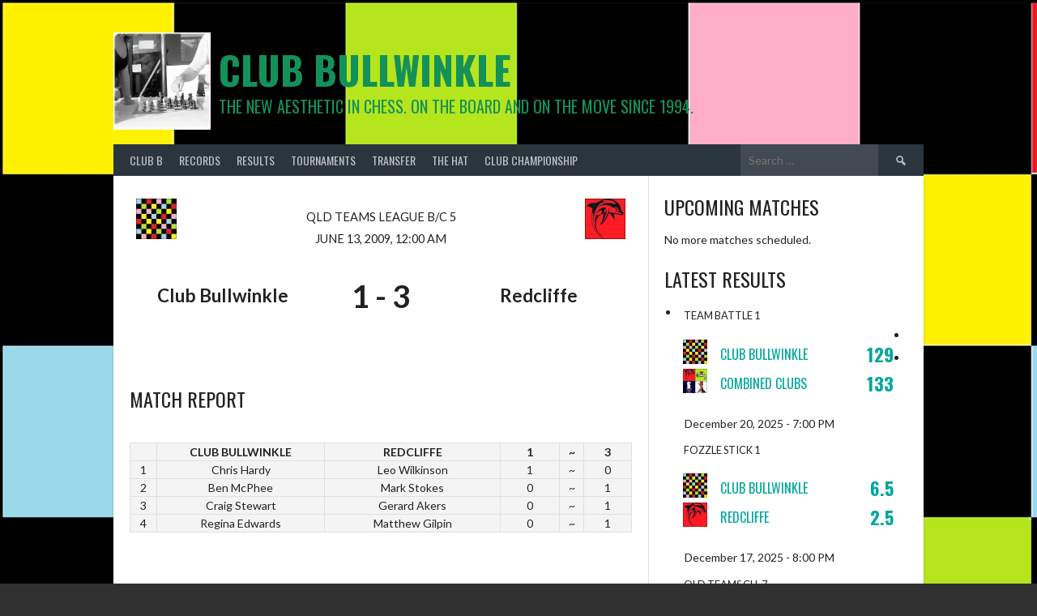

--- FILE ---
content_type: text/html; charset=UTF-8
request_url: https://www.clubbullwinkle.com/match/860-club-bullwinkle-v-redcliffe/
body_size: 12173
content:
<!DOCTYPE html>
<html lang="en-GB">
<head>
<meta charset="UTF-8">
<meta name="viewport" content="width=device-width, initial-scale=1">
<link rel="profile" href="http://gmpg.org/xfn/11">
<link rel="pingback" href="https://www.clubbullwinkle.com/xmlrpc.php">
<title>Club Bullwinkle v Redcliffe &#8211; Club Bullwinkle</title>
<meta name='robots' content='max-image-preview:large' />
<link rel='dns-prefetch' href='//fonts.googleapis.com' />
<link rel="alternate" type="application/rss+xml" title="Club Bullwinkle &raquo; Feed" href="https://www.clubbullwinkle.com/feed/" />
<link rel="alternate" type="application/rss+xml" title="Club Bullwinkle &raquo; Comments Feed" href="https://www.clubbullwinkle.com/comments/feed/" />
<link rel="alternate" title="oEmbed (JSON)" type="application/json+oembed" href="https://www.clubbullwinkle.com/wp-json/oembed/1.0/embed?url=https%3A%2F%2Fwww.clubbullwinkle.com%2Fmatch%2F860-club-bullwinkle-v-redcliffe%2F" />
<link rel="alternate" title="oEmbed (XML)" type="text/xml+oembed" href="https://www.clubbullwinkle.com/wp-json/oembed/1.0/embed?url=https%3A%2F%2Fwww.clubbullwinkle.com%2Fmatch%2F860-club-bullwinkle-v-redcliffe%2F&#038;format=xml" />
<style id='wp-img-auto-sizes-contain-inline-css' type='text/css'>
img:is([sizes=auto i],[sizes^="auto," i]){contain-intrinsic-size:3000px 1500px}
/*# sourceURL=wp-img-auto-sizes-contain-inline-css */
</style>
<style id='wp-emoji-styles-inline-css' type='text/css'>

	img.wp-smiley, img.emoji {
		display: inline !important;
		border: none !important;
		box-shadow: none !important;
		height: 1em !important;
		width: 1em !important;
		margin: 0 0.07em !important;
		vertical-align: -0.1em !important;
		background: none !important;
		padding: 0 !important;
	}
/*# sourceURL=wp-emoji-styles-inline-css */
</style>
<style id='wp-block-library-inline-css' type='text/css'>
:root{--wp-block-synced-color:#7a00df;--wp-block-synced-color--rgb:122,0,223;--wp-bound-block-color:var(--wp-block-synced-color);--wp-editor-canvas-background:#ddd;--wp-admin-theme-color:#007cba;--wp-admin-theme-color--rgb:0,124,186;--wp-admin-theme-color-darker-10:#006ba1;--wp-admin-theme-color-darker-10--rgb:0,107,160.5;--wp-admin-theme-color-darker-20:#005a87;--wp-admin-theme-color-darker-20--rgb:0,90,135;--wp-admin-border-width-focus:2px}@media (min-resolution:192dpi){:root{--wp-admin-border-width-focus:1.5px}}.wp-element-button{cursor:pointer}:root .has-very-light-gray-background-color{background-color:#eee}:root .has-very-dark-gray-background-color{background-color:#313131}:root .has-very-light-gray-color{color:#eee}:root .has-very-dark-gray-color{color:#313131}:root .has-vivid-green-cyan-to-vivid-cyan-blue-gradient-background{background:linear-gradient(135deg,#00d084,#0693e3)}:root .has-purple-crush-gradient-background{background:linear-gradient(135deg,#34e2e4,#4721fb 50%,#ab1dfe)}:root .has-hazy-dawn-gradient-background{background:linear-gradient(135deg,#faaca8,#dad0ec)}:root .has-subdued-olive-gradient-background{background:linear-gradient(135deg,#fafae1,#67a671)}:root .has-atomic-cream-gradient-background{background:linear-gradient(135deg,#fdd79a,#004a59)}:root .has-nightshade-gradient-background{background:linear-gradient(135deg,#330968,#31cdcf)}:root .has-midnight-gradient-background{background:linear-gradient(135deg,#020381,#2874fc)}:root{--wp--preset--font-size--normal:16px;--wp--preset--font-size--huge:42px}.has-regular-font-size{font-size:1em}.has-larger-font-size{font-size:2.625em}.has-normal-font-size{font-size:var(--wp--preset--font-size--normal)}.has-huge-font-size{font-size:var(--wp--preset--font-size--huge)}.has-text-align-center{text-align:center}.has-text-align-left{text-align:left}.has-text-align-right{text-align:right}.has-fit-text{white-space:nowrap!important}#end-resizable-editor-section{display:none}.aligncenter{clear:both}.items-justified-left{justify-content:flex-start}.items-justified-center{justify-content:center}.items-justified-right{justify-content:flex-end}.items-justified-space-between{justify-content:space-between}.screen-reader-text{border:0;clip-path:inset(50%);height:1px;margin:-1px;overflow:hidden;padding:0;position:absolute;width:1px;word-wrap:normal!important}.screen-reader-text:focus{background-color:#ddd;clip-path:none;color:#444;display:block;font-size:1em;height:auto;left:5px;line-height:normal;padding:15px 23px 14px;text-decoration:none;top:5px;width:auto;z-index:100000}html :where(.has-border-color){border-style:solid}html :where([style*=border-top-color]){border-top-style:solid}html :where([style*=border-right-color]){border-right-style:solid}html :where([style*=border-bottom-color]){border-bottom-style:solid}html :where([style*=border-left-color]){border-left-style:solid}html :where([style*=border-width]){border-style:solid}html :where([style*=border-top-width]){border-top-style:solid}html :where([style*=border-right-width]){border-right-style:solid}html :where([style*=border-bottom-width]){border-bottom-style:solid}html :where([style*=border-left-width]){border-left-style:solid}html :where(img[class*=wp-image-]){height:auto;max-width:100%}:where(figure){margin:0 0 1em}html :where(.is-position-sticky){--wp-admin--admin-bar--position-offset:var(--wp-admin--admin-bar--height,0px)}@media screen and (max-width:600px){html :where(.is-position-sticky){--wp-admin--admin-bar--position-offset:0px}}

/*# sourceURL=wp-block-library-inline-css */
</style><style id='global-styles-inline-css' type='text/css'>
:root{--wp--preset--aspect-ratio--square: 1;--wp--preset--aspect-ratio--4-3: 4/3;--wp--preset--aspect-ratio--3-4: 3/4;--wp--preset--aspect-ratio--3-2: 3/2;--wp--preset--aspect-ratio--2-3: 2/3;--wp--preset--aspect-ratio--16-9: 16/9;--wp--preset--aspect-ratio--9-16: 9/16;--wp--preset--color--black: #000000;--wp--preset--color--cyan-bluish-gray: #abb8c3;--wp--preset--color--white: #ffffff;--wp--preset--color--pale-pink: #f78da7;--wp--preset--color--vivid-red: #cf2e2e;--wp--preset--color--luminous-vivid-orange: #ff6900;--wp--preset--color--luminous-vivid-amber: #fcb900;--wp--preset--color--light-green-cyan: #7bdcb5;--wp--preset--color--vivid-green-cyan: #00d084;--wp--preset--color--pale-cyan-blue: #8ed1fc;--wp--preset--color--vivid-cyan-blue: #0693e3;--wp--preset--color--vivid-purple: #9b51e0;--wp--preset--gradient--vivid-cyan-blue-to-vivid-purple: linear-gradient(135deg,rgb(6,147,227) 0%,rgb(155,81,224) 100%);--wp--preset--gradient--light-green-cyan-to-vivid-green-cyan: linear-gradient(135deg,rgb(122,220,180) 0%,rgb(0,208,130) 100%);--wp--preset--gradient--luminous-vivid-amber-to-luminous-vivid-orange: linear-gradient(135deg,rgb(252,185,0) 0%,rgb(255,105,0) 100%);--wp--preset--gradient--luminous-vivid-orange-to-vivid-red: linear-gradient(135deg,rgb(255,105,0) 0%,rgb(207,46,46) 100%);--wp--preset--gradient--very-light-gray-to-cyan-bluish-gray: linear-gradient(135deg,rgb(238,238,238) 0%,rgb(169,184,195) 100%);--wp--preset--gradient--cool-to-warm-spectrum: linear-gradient(135deg,rgb(74,234,220) 0%,rgb(151,120,209) 20%,rgb(207,42,186) 40%,rgb(238,44,130) 60%,rgb(251,105,98) 80%,rgb(254,248,76) 100%);--wp--preset--gradient--blush-light-purple: linear-gradient(135deg,rgb(255,206,236) 0%,rgb(152,150,240) 100%);--wp--preset--gradient--blush-bordeaux: linear-gradient(135deg,rgb(254,205,165) 0%,rgb(254,45,45) 50%,rgb(107,0,62) 100%);--wp--preset--gradient--luminous-dusk: linear-gradient(135deg,rgb(255,203,112) 0%,rgb(199,81,192) 50%,rgb(65,88,208) 100%);--wp--preset--gradient--pale-ocean: linear-gradient(135deg,rgb(255,245,203) 0%,rgb(182,227,212) 50%,rgb(51,167,181) 100%);--wp--preset--gradient--electric-grass: linear-gradient(135deg,rgb(202,248,128) 0%,rgb(113,206,126) 100%);--wp--preset--gradient--midnight: linear-gradient(135deg,rgb(2,3,129) 0%,rgb(40,116,252) 100%);--wp--preset--font-size--small: 13px;--wp--preset--font-size--medium: 20px;--wp--preset--font-size--large: 36px;--wp--preset--font-size--x-large: 42px;--wp--preset--spacing--20: 0.44rem;--wp--preset--spacing--30: 0.67rem;--wp--preset--spacing--40: 1rem;--wp--preset--spacing--50: 1.5rem;--wp--preset--spacing--60: 2.25rem;--wp--preset--spacing--70: 3.38rem;--wp--preset--spacing--80: 5.06rem;--wp--preset--shadow--natural: 6px 6px 9px rgba(0, 0, 0, 0.2);--wp--preset--shadow--deep: 12px 12px 50px rgba(0, 0, 0, 0.4);--wp--preset--shadow--sharp: 6px 6px 0px rgba(0, 0, 0, 0.2);--wp--preset--shadow--outlined: 6px 6px 0px -3px rgb(255, 255, 255), 6px 6px rgb(0, 0, 0);--wp--preset--shadow--crisp: 6px 6px 0px rgb(0, 0, 0);}:where(.is-layout-flex){gap: 0.5em;}:where(.is-layout-grid){gap: 0.5em;}body .is-layout-flex{display: flex;}.is-layout-flex{flex-wrap: wrap;align-items: center;}.is-layout-flex > :is(*, div){margin: 0;}body .is-layout-grid{display: grid;}.is-layout-grid > :is(*, div){margin: 0;}:where(.wp-block-columns.is-layout-flex){gap: 2em;}:where(.wp-block-columns.is-layout-grid){gap: 2em;}:where(.wp-block-post-template.is-layout-flex){gap: 1.25em;}:where(.wp-block-post-template.is-layout-grid){gap: 1.25em;}.has-black-color{color: var(--wp--preset--color--black) !important;}.has-cyan-bluish-gray-color{color: var(--wp--preset--color--cyan-bluish-gray) !important;}.has-white-color{color: var(--wp--preset--color--white) !important;}.has-pale-pink-color{color: var(--wp--preset--color--pale-pink) !important;}.has-vivid-red-color{color: var(--wp--preset--color--vivid-red) !important;}.has-luminous-vivid-orange-color{color: var(--wp--preset--color--luminous-vivid-orange) !important;}.has-luminous-vivid-amber-color{color: var(--wp--preset--color--luminous-vivid-amber) !important;}.has-light-green-cyan-color{color: var(--wp--preset--color--light-green-cyan) !important;}.has-vivid-green-cyan-color{color: var(--wp--preset--color--vivid-green-cyan) !important;}.has-pale-cyan-blue-color{color: var(--wp--preset--color--pale-cyan-blue) !important;}.has-vivid-cyan-blue-color{color: var(--wp--preset--color--vivid-cyan-blue) !important;}.has-vivid-purple-color{color: var(--wp--preset--color--vivid-purple) !important;}.has-black-background-color{background-color: var(--wp--preset--color--black) !important;}.has-cyan-bluish-gray-background-color{background-color: var(--wp--preset--color--cyan-bluish-gray) !important;}.has-white-background-color{background-color: var(--wp--preset--color--white) !important;}.has-pale-pink-background-color{background-color: var(--wp--preset--color--pale-pink) !important;}.has-vivid-red-background-color{background-color: var(--wp--preset--color--vivid-red) !important;}.has-luminous-vivid-orange-background-color{background-color: var(--wp--preset--color--luminous-vivid-orange) !important;}.has-luminous-vivid-amber-background-color{background-color: var(--wp--preset--color--luminous-vivid-amber) !important;}.has-light-green-cyan-background-color{background-color: var(--wp--preset--color--light-green-cyan) !important;}.has-vivid-green-cyan-background-color{background-color: var(--wp--preset--color--vivid-green-cyan) !important;}.has-pale-cyan-blue-background-color{background-color: var(--wp--preset--color--pale-cyan-blue) !important;}.has-vivid-cyan-blue-background-color{background-color: var(--wp--preset--color--vivid-cyan-blue) !important;}.has-vivid-purple-background-color{background-color: var(--wp--preset--color--vivid-purple) !important;}.has-black-border-color{border-color: var(--wp--preset--color--black) !important;}.has-cyan-bluish-gray-border-color{border-color: var(--wp--preset--color--cyan-bluish-gray) !important;}.has-white-border-color{border-color: var(--wp--preset--color--white) !important;}.has-pale-pink-border-color{border-color: var(--wp--preset--color--pale-pink) !important;}.has-vivid-red-border-color{border-color: var(--wp--preset--color--vivid-red) !important;}.has-luminous-vivid-orange-border-color{border-color: var(--wp--preset--color--luminous-vivid-orange) !important;}.has-luminous-vivid-amber-border-color{border-color: var(--wp--preset--color--luminous-vivid-amber) !important;}.has-light-green-cyan-border-color{border-color: var(--wp--preset--color--light-green-cyan) !important;}.has-vivid-green-cyan-border-color{border-color: var(--wp--preset--color--vivid-green-cyan) !important;}.has-pale-cyan-blue-border-color{border-color: var(--wp--preset--color--pale-cyan-blue) !important;}.has-vivid-cyan-blue-border-color{border-color: var(--wp--preset--color--vivid-cyan-blue) !important;}.has-vivid-purple-border-color{border-color: var(--wp--preset--color--vivid-purple) !important;}.has-vivid-cyan-blue-to-vivid-purple-gradient-background{background: var(--wp--preset--gradient--vivid-cyan-blue-to-vivid-purple) !important;}.has-light-green-cyan-to-vivid-green-cyan-gradient-background{background: var(--wp--preset--gradient--light-green-cyan-to-vivid-green-cyan) !important;}.has-luminous-vivid-amber-to-luminous-vivid-orange-gradient-background{background: var(--wp--preset--gradient--luminous-vivid-amber-to-luminous-vivid-orange) !important;}.has-luminous-vivid-orange-to-vivid-red-gradient-background{background: var(--wp--preset--gradient--luminous-vivid-orange-to-vivid-red) !important;}.has-very-light-gray-to-cyan-bluish-gray-gradient-background{background: var(--wp--preset--gradient--very-light-gray-to-cyan-bluish-gray) !important;}.has-cool-to-warm-spectrum-gradient-background{background: var(--wp--preset--gradient--cool-to-warm-spectrum) !important;}.has-blush-light-purple-gradient-background{background: var(--wp--preset--gradient--blush-light-purple) !important;}.has-blush-bordeaux-gradient-background{background: var(--wp--preset--gradient--blush-bordeaux) !important;}.has-luminous-dusk-gradient-background{background: var(--wp--preset--gradient--luminous-dusk) !important;}.has-pale-ocean-gradient-background{background: var(--wp--preset--gradient--pale-ocean) !important;}.has-electric-grass-gradient-background{background: var(--wp--preset--gradient--electric-grass) !important;}.has-midnight-gradient-background{background: var(--wp--preset--gradient--midnight) !important;}.has-small-font-size{font-size: var(--wp--preset--font-size--small) !important;}.has-medium-font-size{font-size: var(--wp--preset--font-size--medium) !important;}.has-large-font-size{font-size: var(--wp--preset--font-size--large) !important;}.has-x-large-font-size{font-size: var(--wp--preset--font-size--x-large) !important;}
/*# sourceURL=global-styles-inline-css */
</style>

<style id='classic-theme-styles-inline-css' type='text/css'>
/*! This file is auto-generated */
.wp-block-button__link{color:#fff;background-color:#32373c;border-radius:9999px;box-shadow:none;text-decoration:none;padding:calc(.667em + 2px) calc(1.333em + 2px);font-size:1.125em}.wp-block-file__button{background:#32373c;color:#fff;text-decoration:none}
/*# sourceURL=/wp-includes/css/classic-themes.min.css */
</style>
<link rel='stylesheet' id='wpclubmanager-general-css' href='//www.clubbullwinkle.com/wp-content/plugins/wp-club-manager/assets/css/wpclubmanager.css?ver=2.2.17' type='text/css' media='all' />
<link rel='stylesheet' id='leaflet-styles-css' href='//www.clubbullwinkle.com/wp-content/plugins/wp-club-manager/assets/js/vendor/leaflet/leaflet.css?ver=1.6.0' type='text/css' media='all' />
<link rel='stylesheet' id='dashicons-css' href='https://www.clubbullwinkle.com/wp-includes/css/dashicons.min.css?ver=6.9' type='text/css' media='all' />
<link rel='stylesheet' id='rookie-lato-css' href='//fonts.googleapis.com/css?family=Lato%3A400%2C700%2C400italic%2C700italic&#038;subset=latin-ext&#038;ver=6.9' type='text/css' media='all' />
<link rel='stylesheet' id='rookie-oswald-css' href='//fonts.googleapis.com/css?family=Oswald%3A400%2C700&#038;subset=latin-ext&#038;ver=6.9' type='text/css' media='all' />
<link rel='stylesheet' id='rookie-framework-style-css' href='https://www.clubbullwinkle.com/wp-content/themes/rookie/framework.css?ver=6.9' type='text/css' media='all' />
<link rel='stylesheet' id='rookie-style-css' href='https://www.clubbullwinkle.com/wp-content/themes/rookie/style.css?ver=6.9' type='text/css' media='all' />
	<style type="text/css"> /* Rookie Custom Layout */
	@media screen and (min-width: 1025px) {
		.site-header, .site-content, .site-footer, .site-info {
			width: 1000px; }
	}
	</style>
	<script type="text/javascript" src="https://www.clubbullwinkle.com/wp-includes/js/jquery/jquery.min.js?ver=3.7.1" id="jquery-core-js"></script>
<script type="text/javascript" src="https://www.clubbullwinkle.com/wp-includes/js/jquery/jquery-migrate.min.js?ver=3.4.1" id="jquery-migrate-js"></script>
<link rel="https://api.w.org/" href="https://www.clubbullwinkle.com/wp-json/" /><link rel="alternate" title="JSON" type="application/json" href="https://www.clubbullwinkle.com/wp-json/wp/v2/wpcm_match/860" /><link rel="EditURI" type="application/rsd+xml" title="RSD" href="https://www.clubbullwinkle.com/xmlrpc.php?rsd" />
<meta name="generator" content="WordPress 6.9" />
<link rel="canonical" href="https://www.clubbullwinkle.com/match/860-club-bullwinkle-v-redcliffe/" />
<link rel='shortlink' href='https://www.clubbullwinkle.com/?p=860' />


<!-- WP Club Manager Version -->
<meta name="generator" content="WP Club Manager 2.2.17" />

<script type="application/ld+json">{"@context":"http:\/\/schema.org\/","@type":"SportsEvent","name":"Club Bullwinkle v Redcliffe","image":"https:\/\/www.clubbullwinkle.com\/wp-content\/uploads\/2015\/10\/Bullwinkle-Icon1.jpg","url":"https:\/\/www.clubbullwinkle.com\/match\/860-club-bullwinkle-v-redcliffe\/","location":{"@type":"Place","name":"","address":{"@type":"PostalAddress","name":""}},"startDate":"2009-06-13 00:00:27"}</script><style type="text/css" id="custom-background-css">
body.custom-background { background-color: #303030; background-image: url("https://www.clubbullwinkle.com/wp-content/uploads/2015/10/Bullwinkle-Icon-Medium2.jpg"); background-position: left top; background-size: auto; background-repeat: no-repeat; background-attachment: scroll; }
</style>
	<link rel="icon" href="https://www.clubbullwinkle.com/wp-content/uploads/2015/10/cropped-Bullwinkle-Icon-32x32.jpg" sizes="32x32" />
<link rel="icon" href="https://www.clubbullwinkle.com/wp-content/uploads/2015/10/cropped-Bullwinkle-Icon-192x192.jpg" sizes="192x192" />
<link rel="apple-touch-icon" href="https://www.clubbullwinkle.com/wp-content/uploads/2015/10/cropped-Bullwinkle-Icon-180x180.jpg" />
<meta name="msapplication-TileImage" content="https://www.clubbullwinkle.com/wp-content/uploads/2015/10/cropped-Bullwinkle-Icon-270x270.jpg" />

<script type='text/javascript' src='https://www.clubbullwinkle.com/wp-content/plugins/wp-spamshield/js/jscripts.php'></script> 
</head>

<body class="wp-singular wpcm_match-template-default single single-wpcm_match postid-860 custom-background wp-theme-rookie wpclubmanager match">
<div class="sp-header"></div>
<div id="page" class="hfeed site">
  <a class="skip-link screen-reader-text" href="#content">Skip to content</a>

  <header id="masthead" class="site-header" role="banner">
    <div class="header-wrapper">
      		<div class="header-area header-area-has-logo header-area-has-search">
					<div class="header-inner">
				<div class="site-branding">
		<div class="site-identity">
						<a class="site-logo" href="https://www.clubbullwinkle.com/" rel="home noopener noreferrer" data-wpel-link="internal" target="_self"><img src="https://www.clubbullwinkle.com/wp-content/uploads/2015/10/Bullwinkle-Profile.jpg" alt="Club Bullwinkle"></a>
									<hgroup class="site-hgroup" style="color: #149159">
				<h1 class="site-title"><a href="https://www.clubbullwinkle.com/" rel="home noopener noreferrer" data-wpel-link="internal" target="_self">Club Bullwinkle</a></h1>
				<h2 class="site-description">The new aesthetic in chess. On the board and on the move since 1994.</h2>
			</hgroup>
					</div>
	</div><!-- .site-branding -->
		<div class="site-menu">
		<nav id="site-navigation" class="main-navigation" role="navigation">
			<button class="menu-toggle" aria-controls="menu" aria-expanded="false"><span class="dashicons dashicons-menu"></span></button>
			<div class="menu-transfer-container"><ul id="menu-transfer" class="menu"><li id="menu-item-83" class="menu-item menu-item-type-post_type menu-item-object-page menu-item-home menu-item-has-children menu-item-83"><a href="https://www.clubbullwinkle.com/" data-wpel-link="internal" target="_self" rel="noopener noreferrer">Club B</a>
<ul class="sub-menu">
	<li id="menu-item-446" class="menu-item menu-item-type-post_type menu-item-object-page menu-item-446"><a href="https://www.clubbullwinkle.com/ballyhoo/" data-wpel-link="internal" target="_self" rel="noopener noreferrer">Ballyhoo</a></li>
</ul>
</li>
<li id="menu-item-139" class="menu-item menu-item-type-post_type menu-item-object-page menu-item-has-children menu-item-139"><a href="https://www.clubbullwinkle.com/records/" data-wpel-link="internal" target="_self" rel="noopener noreferrer">Records</a>
<ul class="sub-menu">
	<li id="menu-item-140" class="menu-item menu-item-type-post_type menu-item-object-page menu-item-140"><a href="https://www.clubbullwinkle.com/player-of-the-year/" data-wpel-link="internal" target="_self" rel="noopener noreferrer">Player of the Year</a></li>
	<li id="menu-item-186" class="menu-item menu-item-type-post_type menu-item-object-page menu-item-186"><a href="https://www.clubbullwinkle.com/hall-of-fame/" data-wpel-link="internal" target="_self" rel="noopener noreferrer">Hall of Fame</a></li>
	<li id="menu-item-214" class="menu-item menu-item-type-post_type menu-item-object-page menu-item-214"><a href="https://www.clubbullwinkle.com/rapid-hall-of-fame/" data-wpel-link="internal" target="_self" rel="noopener noreferrer">Rapid Hall of Fame</a></li>
	<li id="menu-item-1971" class="menu-item menu-item-type-post_type menu-item-object-page menu-item-1971"><a href="https://www.clubbullwinkle.com/team-battle-hall-of-fame/" data-wpel-link="internal" target="_self" rel="noopener noreferrer">Team Battle Hall of Fame</a></li>
	<li id="menu-item-616" class="menu-item menu-item-type-post_type menu-item-object-page menu-item-has-children menu-item-616"><a href="https://www.clubbullwinkle.com/player-statistics/" data-wpel-link="internal" target="_self" rel="noopener noreferrer">Player Statistics</a>
	<ul class="sub-menu">
		<li id="menu-item-618" class="menu-item menu-item-type-post_type menu-item-object-page menu-item-618"><a href="https://www.clubbullwinkle.com/long-games/" data-wpel-link="internal" target="_self" rel="noopener noreferrer">Long Games</a></li>
		<li id="menu-item-617" class="menu-item menu-item-type-post_type menu-item-object-page menu-item-617"><a href="https://www.clubbullwinkle.com/short-games/" data-wpel-link="internal" target="_self" rel="noopener noreferrer">Short Games</a></li>
		<li id="menu-item-1668" class="menu-item menu-item-type-post_type menu-item-object-page menu-item-1668"><a href="https://www.clubbullwinkle.com/arena-battles/" data-wpel-link="internal" target="_self" rel="noopener noreferrer">Arena Battles</a></li>
		<li id="menu-item-2204" class="menu-item menu-item-type-post_type menu-item-object-page menu-item-2204"><a href="https://www.clubbullwinkle.com/blitz-matches/" data-wpel-link="internal" target="_self" rel="noopener noreferrer">Blitz Matches</a></li>
	</ul>
</li>
</ul>
</li>
<li id="menu-item-271" class="menu-item menu-item-type-post_type menu-item-object-page menu-item-has-children menu-item-271"><a href="https://www.clubbullwinkle.com/results/" data-wpel-link="internal" target="_self" rel="noopener noreferrer">Results</a>
<ul class="sub-menu">
	<li id="menu-item-1968" class="menu-item menu-item-type-post_type menu-item-object-page menu-item-has-children menu-item-1968"><a href="https://www.clubbullwinkle.com/decade-4/" data-wpel-link="internal" target="_self" rel="noopener noreferrer">Decade #4</a>
	<ul class="sub-menu">
		<li id="menu-item-2163" class="menu-item menu-item-type-post_type menu-item-object-page menu-item-2163"><a href="https://www.clubbullwinkle.com/2025-3/" data-wpel-link="internal" target="_self" rel="noopener noreferrer">2025</a></li>
		<li id="menu-item-1967" class="menu-item menu-item-type-post_type menu-item-object-page menu-item-1967"><a href="https://www.clubbullwinkle.com/2024-2/" data-wpel-link="internal" target="_self" rel="noopener noreferrer">2024</a></li>
	</ul>
</li>
	<li id="menu-item-1121" class="menu-item menu-item-type-post_type menu-item-object-page menu-item-has-children menu-item-1121"><a href="https://www.clubbullwinkle.com/decade-3/" data-wpel-link="internal" target="_self" rel="noopener noreferrer">Decade #3</a>
	<ul class="sub-menu">
		<li id="menu-item-1855" class="menu-item menu-item-type-post_type menu-item-object-page menu-item-1855"><a href="https://www.clubbullwinkle.com/2023-2/" data-wpel-link="internal" target="_self" rel="noopener noreferrer">2023</a></li>
		<li id="menu-item-1754" class="menu-item menu-item-type-post_type menu-item-object-page menu-item-1754"><a href="https://www.clubbullwinkle.com/2022-2/" data-wpel-link="internal" target="_self" rel="noopener noreferrer">2022</a></li>
		<li id="menu-item-1725" class="menu-item menu-item-type-post_type menu-item-object-page menu-item-1725"><a href="https://www.clubbullwinkle.com/2021-2/" data-wpel-link="internal" target="_self" rel="noopener noreferrer">2021</a></li>
		<li id="menu-item-1610" class="menu-item menu-item-type-post_type menu-item-object-page menu-item-1610"><a href="https://www.clubbullwinkle.com/2020-2/" data-wpel-link="internal" target="_self" rel="noopener noreferrer">2020</a></li>
		<li id="menu-item-1450" class="menu-item menu-item-type-post_type menu-item-object-page menu-item-1450"><a href="https://www.clubbullwinkle.com/2019-2/" data-wpel-link="internal" target="_self" rel="noopener noreferrer">2019</a></li>
		<li id="menu-item-1338" class="menu-item menu-item-type-post_type menu-item-object-page menu-item-1338"><a href="https://www.clubbullwinkle.com/2018-2/" data-wpel-link="internal" target="_self" rel="noopener noreferrer">2018</a></li>
		<li id="menu-item-1308" class="menu-item menu-item-type-post_type menu-item-object-page menu-item-1308"><a href="https://www.clubbullwinkle.com/2017-2/" data-wpel-link="internal" target="_self" rel="noopener noreferrer">2017</a></li>
		<li id="menu-item-1278" class="menu-item menu-item-type-post_type menu-item-object-page menu-item-1278"><a href="https://www.clubbullwinkle.com/2016-2/" data-wpel-link="internal" target="_self" rel="noopener noreferrer">2016</a></li>
		<li id="menu-item-1139" class="menu-item menu-item-type-post_type menu-item-object-page menu-item-1139"><a href="https://www.clubbullwinkle.com/2015-2/" data-wpel-link="internal" target="_self" rel="noopener noreferrer">2015</a></li>
		<li id="menu-item-1122" class="menu-item menu-item-type-post_type menu-item-object-page menu-item-1122"><a href="https://www.clubbullwinkle.com/2014-2/" data-wpel-link="internal" target="_self" rel="noopener noreferrer">2014</a></li>
	</ul>
</li>
	<li id="menu-item-634" class="menu-item menu-item-type-post_type menu-item-object-page menu-item-has-children menu-item-634"><a href="https://www.clubbullwinkle.com/decade-2/" data-wpel-link="internal" target="_self" rel="noopener noreferrer">Decade #2</a>
	<ul class="sub-menu">
		<li id="menu-item-1082" class="menu-item menu-item-type-post_type menu-item-object-page menu-item-1082"><a href="https://www.clubbullwinkle.com/2013-2/" data-wpel-link="internal" target="_self" rel="noopener noreferrer">2013</a></li>
		<li id="menu-item-1005" class="menu-item menu-item-type-post_type menu-item-object-page menu-item-1005"><a href="https://www.clubbullwinkle.com/2012-2/" data-wpel-link="internal" target="_self" rel="noopener noreferrer">2012</a></li>
		<li id="menu-item-968" class="menu-item menu-item-type-post_type menu-item-object-page menu-item-968"><a href="https://www.clubbullwinkle.com/2011-2/" data-wpel-link="internal" target="_self" rel="noopener noreferrer">2011</a></li>
		<li id="menu-item-924" class="menu-item menu-item-type-post_type menu-item-object-page menu-item-924"><a href="https://www.clubbullwinkle.com/2010-2/" data-wpel-link="internal" target="_self" rel="noopener noreferrer">2010</a></li>
		<li id="menu-item-879" class="menu-item menu-item-type-post_type menu-item-object-page menu-item-879"><a href="https://www.clubbullwinkle.com/2009-2/" data-wpel-link="internal" target="_self" rel="noopener noreferrer">2009</a></li>
		<li id="menu-item-831" class="menu-item menu-item-type-post_type menu-item-object-page menu-item-831"><a href="https://www.clubbullwinkle.com/2008-2/" data-wpel-link="internal" target="_self" rel="noopener noreferrer">2008</a></li>
		<li id="menu-item-792" class="menu-item menu-item-type-post_type menu-item-object-page menu-item-792"><a href="https://www.clubbullwinkle.com/2007-2/" data-wpel-link="internal" target="_self" rel="noopener noreferrer">2007</a></li>
		<li id="menu-item-735" class="menu-item menu-item-type-post_type menu-item-object-page menu-item-735"><a href="https://www.clubbullwinkle.com/2006-2/" data-wpel-link="internal" target="_self" rel="noopener noreferrer">2006</a></li>
		<li id="menu-item-693" class="menu-item menu-item-type-post_type menu-item-object-page menu-item-693"><a href="https://www.clubbullwinkle.com/2005-2/" data-wpel-link="internal" target="_self" rel="noopener noreferrer">2005</a></li>
		<li id="menu-item-635" class="menu-item menu-item-type-post_type menu-item-object-page menu-item-635"><a href="https://www.clubbullwinkle.com/2004-2/" data-wpel-link="internal" target="_self" rel="noopener noreferrer">2004</a></li>
	</ul>
</li>
	<li id="menu-item-551" class="menu-item menu-item-type-post_type menu-item-object-page menu-item-has-children menu-item-551"><a href="https://www.clubbullwinkle.com/decade-1/" data-wpel-link="internal" target="_self" rel="noopener noreferrer">Decade #1</a>
	<ul class="sub-menu">
		<li id="menu-item-552" class="menu-item menu-item-type-post_type menu-item-object-page menu-item-552"><a href="https://www.clubbullwinkle.com/2003-2/" data-wpel-link="internal" target="_self" rel="noopener noreferrer">2003</a></li>
		<li id="menu-item-488" class="menu-item menu-item-type-post_type menu-item-object-page menu-item-488"><a href="https://www.clubbullwinkle.com/2002-2/" data-wpel-link="internal" target="_self" rel="noopener noreferrer">2002</a></li>
		<li id="menu-item-417" class="menu-item menu-item-type-post_type menu-item-object-page menu-item-417"><a href="https://www.clubbullwinkle.com/2001-2/" data-wpel-link="internal" target="_self" rel="noopener noreferrer">2001</a></li>
		<li id="menu-item-391" class="menu-item menu-item-type-post_type menu-item-object-page menu-item-391"><a href="https://www.clubbullwinkle.com/2000-2/" data-wpel-link="internal" target="_self" rel="noopener noreferrer">2000</a></li>
		<li id="menu-item-366" class="menu-item menu-item-type-post_type menu-item-object-page menu-item-366"><a href="https://www.clubbullwinkle.com/1999-2/" data-wpel-link="internal" target="_self" rel="noopener noreferrer">1999</a></li>
		<li id="menu-item-347" class="menu-item menu-item-type-post_type menu-item-object-page menu-item-347"><a href="https://www.clubbullwinkle.com/1998-2/" data-wpel-link="internal" target="_self" rel="noopener noreferrer">1998</a></li>
		<li id="menu-item-335" class="menu-item menu-item-type-post_type menu-item-object-page menu-item-335"><a href="https://www.clubbullwinkle.com/1997-2/" data-wpel-link="internal" target="_self" rel="noopener noreferrer">1997</a></li>
		<li id="menu-item-308" class="menu-item menu-item-type-post_type menu-item-object-page menu-item-308"><a href="https://www.clubbullwinkle.com/1996-2/" data-wpel-link="internal" target="_self" rel="noopener noreferrer">1996</a></li>
		<li id="menu-item-296" class="menu-item menu-item-type-post_type menu-item-object-page menu-item-296"><a href="https://www.clubbullwinkle.com/1995-2/" data-wpel-link="internal" target="_self" rel="noopener noreferrer">1995</a></li>
		<li id="menu-item-272" class="menu-item menu-item-type-post_type menu-item-object-page menu-item-272"><a href="https://www.clubbullwinkle.com/1994-2/" data-wpel-link="internal" target="_self" rel="noopener noreferrer">1994</a></li>
	</ul>
</li>
</ul>
</li>
<li id="menu-item-555" class="menu-item menu-item-type-post_type menu-item-object-page menu-item-has-children menu-item-555"><a href="https://www.clubbullwinkle.com/tournaments/" data-wpel-link="internal" target="_self" rel="noopener noreferrer">Tournaments</a>
<ul class="sub-menu">
	<li id="menu-item-644" class="menu-item menu-item-type-post_type menu-item-object-page menu-item-has-children menu-item-644"><a href="https://www.clubbullwinkle.com/aust-clubs-teams-ch/" data-wpel-link="internal" target="_self" rel="noopener noreferrer">Aust. Clubs (2003-2004)</a>
	<ul class="sub-menu">
		<li id="menu-item-642" class="menu-item menu-item-type-post_type menu-item-object-page menu-item-642"><a href="https://www.clubbullwinkle.com/2004-aust-clubs-teams-ch/" data-wpel-link="internal" target="_self" rel="noopener noreferrer">2004 Aust. Clubs Teams Ch.</a></li>
		<li id="menu-item-643" class="menu-item menu-item-type-post_type menu-item-object-page menu-item-643"><a href="https://www.clubbullwinkle.com/2003-aust-clubs-teams-ch/" data-wpel-link="internal" target="_self" rel="noopener noreferrer">2003 Aust. Clubs Teams Ch.</a></li>
		<li id="menu-item-671" class="menu-item menu-item-type-post_type menu-item-object-page menu-item-671"><a href="https://www.clubbullwinkle.com/2003-vice-report/" data-wpel-link="internal" target="_self" rel="noopener noreferrer">2003 Vice Report</a></li>
	</ul>
</li>
	<li id="menu-item-605" class="menu-item menu-item-type-post_type menu-item-object-page menu-item-has-children menu-item-605"><a href="https://www.clubbullwinkle.com/corporate-charity-teams/" data-wpel-link="internal" target="_self" rel="noopener noreferrer">Corporate Teams (2002-2003)</a>
	<ul class="sub-menu">
		<li id="menu-item-604" class="menu-item menu-item-type-post_type menu-item-object-page menu-item-604"><a href="https://www.clubbullwinkle.com/2003-corporate-charity-teams/" data-wpel-link="internal" target="_self" rel="noopener noreferrer">2003 Corporate Charity Teams</a></li>
		<li id="menu-item-603" class="menu-item menu-item-type-post_type menu-item-object-page menu-item-603"><a href="https://www.clubbullwinkle.com/2002-corporate-charity-teams/" data-wpel-link="internal" target="_self" rel="noopener noreferrer">2002 Corporate Charity Teams</a></li>
	</ul>
</li>
	<li id="menu-item-1699" class="menu-item menu-item-type-post_type menu-item-object-page menu-item-1699"><a href="https://www.clubbullwinkle.com/jooc-league-2020/" data-wpel-link="internal" target="_self" rel="noopener noreferrer">JOOC League (2020)</a></li>
	<li id="menu-item-577" class="menu-item menu-item-type-post_type menu-item-object-page menu-item-has-children menu-item-577"><a href="https://www.clubbullwinkle.com/phoenix-cup/" data-wpel-link="internal" target="_self" rel="noopener noreferrer">Phoenix Cup (1995-2000)</a>
	<ul class="sub-menu">
		<li id="menu-item-590" class="menu-item menu-item-type-post_type menu-item-object-page menu-item-590"><a href="https://www.clubbullwinkle.com/2000-phoenix-cup/" data-wpel-link="internal" target="_self" rel="noopener noreferrer">2000 Phoenix Cup</a></li>
		<li id="menu-item-591" class="menu-item menu-item-type-post_type menu-item-object-page menu-item-591"><a href="https://www.clubbullwinkle.com/1999-phoenix-cup/" data-wpel-link="internal" target="_self" rel="noopener noreferrer">1999 Phoenix Cup</a></li>
		<li id="menu-item-592" class="menu-item menu-item-type-post_type menu-item-object-page menu-item-592"><a href="https://www.clubbullwinkle.com/1998-phoenix-cup/" data-wpel-link="internal" target="_self" rel="noopener noreferrer">1998 Phoenix Cup</a></li>
		<li id="menu-item-593" class="menu-item menu-item-type-post_type menu-item-object-page menu-item-593"><a href="https://www.clubbullwinkle.com/1997-phoenix-cup/" data-wpel-link="internal" target="_self" rel="noopener noreferrer">1997 Phoenix Cup</a></li>
		<li id="menu-item-594" class="menu-item menu-item-type-post_type menu-item-object-page menu-item-594"><a href="https://www.clubbullwinkle.com/1996-phoenix-cup/" data-wpel-link="internal" target="_self" rel="noopener noreferrer">1996 Phoenix Cup</a></li>
		<li id="menu-item-595" class="menu-item menu-item-type-post_type menu-item-object-page menu-item-595"><a href="https://www.clubbullwinkle.com/1995-phoenix-cup/" data-wpel-link="internal" target="_self" rel="noopener noreferrer">1995 Phoenix Cup</a></li>
	</ul>
</li>
	<li id="menu-item-558" class="menu-item menu-item-type-post_type menu-item-object-page menu-item-has-children menu-item-558"><a href="https://www.clubbullwinkle.com/qld-teams-ch/" data-wpel-link="internal" target="_self" rel="noopener noreferrer">Qld Teams (2011-)</a>
	<ul class="sub-menu">
		<li id="menu-item-2082" class="menu-item menu-item-type-post_type menu-item-object-page menu-item-2082"><a href="https://www.clubbullwinkle.com/2024-shades-of-black/" data-wpel-link="internal" target="_self" rel="noopener noreferrer">2024 Shades of Black</a></li>
		<li id="menu-item-2026" class="menu-item menu-item-type-post_type menu-item-object-page menu-item-2026"><a href="https://www.clubbullwinkle.com/2023-black-sheep/" data-wpel-link="internal" target="_self" rel="noopener noreferrer">2023 Black Sheep</a></li>
		<li id="menu-item-1800" class="menu-item menu-item-type-post_type menu-item-object-page menu-item-1800"><a href="https://www.clubbullwinkle.com/2022-black-is-the-new-black/" data-wpel-link="internal" target="_self" rel="noopener noreferrer">2022 Black is the New Black</a></li>
		<li id="menu-item-1573" class="menu-item menu-item-type-post_type menu-item-object-page menu-item-1573"><a href="https://www.clubbullwinkle.com/2019-blackout/" data-wpel-link="internal" target="_self" rel="noopener noreferrer">2019 Blackout</a></li>
		<li id="menu-item-1418" class="menu-item menu-item-type-post_type menu-item-object-page menu-item-1418"><a href="https://www.clubbullwinkle.com/2018-black-bowler-hats/" data-wpel-link="internal" target="_self" rel="noopener noreferrer">2018 Black Bowler Hats</a></li>
		<li id="menu-item-1297" class="menu-item menu-item-type-post_type menu-item-object-page menu-item-1297"><a href="https://www.clubbullwinkle.com/2017-black-up-plan/" data-wpel-link="internal" target="_self" rel="noopener noreferrer">2017 Black-Up Plan</a></li>
		<li id="menu-item-1243" class="menu-item menu-item-type-post_type menu-item-object-page menu-item-1243"><a href="https://www.clubbullwinkle.com/2016-black-in-the-saddle/" data-wpel-link="internal" target="_self" rel="noopener noreferrer">2016 Black in the Saddle</a></li>
		<li id="menu-item-1147" class="menu-item menu-item-type-post_type menu-item-object-page menu-item-1147"><a href="https://www.clubbullwinkle.com/2015-black-and-white/" data-wpel-link="internal" target="_self" rel="noopener noreferrer">2015 Black and White</a></li>
		<li id="menu-item-1140" class="menu-item menu-item-type-post_type menu-item-object-page menu-item-1140"><a href="https://www.clubbullwinkle.com/2014-black-in-contention/" data-wpel-link="internal" target="_self" rel="noopener noreferrer">2014 Black in Contention</a></li>
		<li id="menu-item-1088" class="menu-item menu-item-type-post_type menu-item-object-page menu-item-1088"><a href="https://www.clubbullwinkle.com/2013-black-to-the-field/" data-wpel-link="internal" target="_self" rel="noopener noreferrer">2013 Black to the Field</a></li>
		<li id="menu-item-1040" class="menu-item menu-item-type-post_type menu-item-object-page menu-item-1040"><a href="https://www.clubbullwinkle.com/2012-black-to-the-future/" data-wpel-link="internal" target="_self" rel="noopener noreferrer">2012 Black to the Future</a></li>
	</ul>
</li>
	<li id="menu-item-934" class="menu-item menu-item-type-post_type menu-item-object-page menu-item-has-children menu-item-934"><a href="https://www.clubbullwinkle.com/qld-interclub-ch/" data-wpel-link="internal" target="_self" rel="noopener noreferrer">Qld Interclub (2002-2010)</a>
	<ul class="sub-menu">
		<li id="menu-item-929" class="menu-item menu-item-type-post_type menu-item-object-page menu-item-929"><a href="https://www.clubbullwinkle.com/2010-blacklisted/" data-wpel-link="internal" target="_self" rel="noopener noreferrer">2010 Blacklisted</a></li>
		<li id="menu-item-883" class="menu-item menu-item-type-post_type menu-item-object-page menu-item-883"><a href="https://www.clubbullwinkle.com/2009-black-flag/" data-wpel-link="internal" target="_self" rel="noopener noreferrer">2009 Black Flag</a></li>
		<li id="menu-item-840" class="menu-item menu-item-type-post_type menu-item-object-page menu-item-840"><a href="https://www.clubbullwinkle.com/2008-black-and-blue/" data-wpel-link="internal" target="_self" rel="noopener noreferrer">2008 Black and Blue</a></li>
		<li id="menu-item-799" class="menu-item menu-item-type-post_type menu-item-object-page menu-item-799"><a href="https://www.clubbullwinkle.com/2007-one-step-black/" data-wpel-link="internal" target="_self" rel="noopener noreferrer">2007 One Step Black</a></li>
		<li id="menu-item-745" class="menu-item menu-item-type-post_type menu-item-object-page menu-item-745"><a href="https://www.clubbullwinkle.com/2006-back-in-the-black/" data-wpel-link="internal" target="_self" rel="noopener noreferrer">2006 Back in the Black</a></li>
		<li id="menu-item-701" class="menu-item menu-item-type-post_type menu-item-object-page menu-item-701"><a href="https://www.clubbullwinkle.com/2005-black-is-black/" data-wpel-link="internal" target="_self" rel="noopener noreferrer">2005 Black is Black</a></li>
		<li id="menu-item-574" class="menu-item menu-item-type-post_type menu-item-object-page menu-item-574"><a href="https://www.clubbullwinkle.com/2003-second-move-black/" data-wpel-link="internal" target="_self" rel="noopener noreferrer">2003 Second Move, Black</a></li>
		<li id="menu-item-567" class="menu-item menu-item-type-post_type menu-item-object-page menu-item-567"><a href="https://www.clubbullwinkle.com/2002-black-eyed/" data-wpel-link="internal" target="_self" rel="noopener noreferrer">2002 Black-Eyed</a></li>
	</ul>
</li>
	<li id="menu-item-802" class="menu-item menu-item-type-post_type menu-item-object-page menu-item-has-children menu-item-802"><a href="https://www.clubbullwinkle.com/qld-teams-league/" data-wpel-link="internal" target="_self" rel="noopener noreferrer">Qld Teams League (2007-2010)</a>
	<ul class="sub-menu">
		<li id="menu-item-960" class="menu-item menu-item-type-post_type menu-item-object-page menu-item-960"><a href="https://www.clubbullwinkle.com/2010-matilda/" data-wpel-link="internal" target="_self" rel="noopener noreferrer">2010 Matilda</a></li>
		<li id="menu-item-893" class="menu-item menu-item-type-post_type menu-item-object-page menu-item-893"><a href="https://www.clubbullwinkle.com/2009-cow/" data-wpel-link="internal" target="_self" rel="noopener noreferrer">2009 Cow</a></li>
		<li id="menu-item-848" class="menu-item menu-item-type-post_type menu-item-object-page menu-item-848"><a href="https://www.clubbullwinkle.com/2008-birds/" data-wpel-link="internal" target="_self" rel="noopener noreferrer">2008 Birds</a></li>
		<li id="menu-item-808" class="menu-item menu-item-type-post_type menu-item-object-page menu-item-808"><a href="https://www.clubbullwinkle.com/2007-picasso/" data-wpel-link="internal" target="_self" rel="noopener noreferrer">2007 Picasso</a></li>
	</ul>
</li>
</ul>
</li>
<li id="menu-item-82" class="menu-item menu-item-type-post_type menu-item-object-page menu-item-has-children menu-item-82"><a href="https://www.clubbullwinkle.com/transfer/" data-wpel-link="internal" target="_self" rel="noopener noreferrer">Transfer</a>
<ul class="sub-menu">
	<li id="menu-item-1371" class="menu-item menu-item-type-post_type menu-item-object-page menu-item-1371"><a href="https://www.clubbullwinkle.com/gold-coast-nerang-transfer-2018/" data-wpel-link="internal" target="_self" rel="noopener noreferrer">Gold Coast (Nerang) Transfer (2018)</a></li>
	<li id="menu-item-1162" class="menu-item menu-item-type-post_type menu-item-object-page menu-item-1162"><a href="https://www.clubbullwinkle.com/gold-coast-helensvale-transfer-2016/" data-wpel-link="internal" target="_self" rel="noopener noreferrer">Gold Coast (Helensvale) Transfer (2016-2018)</a></li>
	<li id="menu-item-88" class="menu-item menu-item-type-post_type menu-item-object-page menu-item-88"><a href="https://www.clubbullwinkle.com/gold-coast-transfer-championships/" data-wpel-link="internal" target="_self" rel="noopener noreferrer">Gold Coast (Gardiner) Transfer Championships (2003-2019)</a></li>
</ul>
</li>
<li id="menu-item-420" class="menu-item menu-item-type-post_type menu-item-object-page menu-item-has-children menu-item-420"><a href="https://www.clubbullwinkle.com/the-hat/" data-wpel-link="internal" target="_self" rel="noopener noreferrer">The Hat</a>
<ul class="sub-menu">
	<li id="menu-item-431" class="menu-item menu-item-type-post_type menu-item-object-page menu-item-431"><a href="https://www.clubbullwinkle.com/jjj/" data-wpel-link="internal" target="_self" rel="noopener noreferrer">Triple J</a></li>
	<li id="menu-item-500" class="menu-item menu-item-type-post_type menu-item-object-page menu-item-500"><a href="https://www.clubbullwinkle.com/constitution/" data-wpel-link="internal" target="_self" rel="noopener noreferrer">Constitution</a></li>
</ul>
</li>
<li id="menu-item-1461" class="menu-item menu-item-type-post_type menu-item-object-page menu-item-has-children menu-item-1461"><a href="https://www.clubbullwinkle.com/club-championship/" data-wpel-link="internal" target="_self" rel="noopener noreferrer">Club Championship</a>
<ul class="sub-menu">
	<li id="menu-item-1460" class="menu-item menu-item-type-post_type menu-item-object-page menu-item-1460"><a href="https://www.clubbullwinkle.com/pig-2019/" data-wpel-link="internal" target="_self" rel="noopener noreferrer">Pig (2019)</a></li>
</ul>
</li>
</ul></div>			<form role="search" method="get" class="search-form" action="https://www.clubbullwinkle.com/">
				<label>
					<span class="screen-reader-text">Search for:</span>
					<input type="search" class="search-field" placeholder="Search &hellip;" value="" name="s" />
				</label>
				<input type="submit" class="search-submit" value="&#61817;" title="Search" />
			</form>		</nav><!-- #site-navigation -->
	</div><!-- .site-menu -->
			</div><!-- .header-inner -->
			</div><!-- .header-area -->
	    </div><!-- .header-wrapper -->
  </header><!-- #masthead -->

  <div id="content" class="site-content">
    <div class="content-wrapper">
      
	<div id="primary" class="content-area"><main id="main" class="site-main" role="main">
		
			
<article id="post-860 " class="result post-860 wpcm_match type-wpcm_match status-publish hentry wpcm_season-36 wpcm-single-match">

	
	<div class="wpcm-match-info wpcm-row">

		
<div class="wpcm-match-home-club-badge">

	<img width="50" height="50" src="https://www.clubbullwinkle.com/wp-content/uploads/2015/10/Bullwinkle-Icon1-50x50.jpg" class="home-logo wp-post-image" alt="" />
</div>

<div class="wpcm-match-away-club-badge">

	<img width="50" height="50" src="https://www.clubbullwinkle.com/wp-content/uploads/2015/10/Redcliffe-Icon-50x50.jpg" class="away-logo wp-post-image" alt="" loading="lazy" />
</div>

<div class="wpcm-match-comp">
	<span>
		Qld Teams League B/C&nbsp;5	</span>
</div>

<div class="wpcm-match-date">
	June 13, 2009, 12:00 AM</div>

	</div>

	<div class="wpcm-match-fixture wpcm-row">

		
<div class="wpcm-match-home-club">

	Club Bullwinkle
</div>

<div class="wpcm-match-score">

	1
	<span class="wpcm-match-score-delimiter">-</span>

	3
</div>

<div class="wpcm-match-away-club">

	Redcliffe
</div>

	</div>

	<div class="wpcm-match-meta wpcm-row">

		<div class="wpcm-match-meta-left">

			
	<div class="wpcm-match-venue">

		
	</div>

	
		</div>

		<div class="wpcm-match-meta-right">

			
	<div class="wpcm-match-team">
			</div>

	
		</div>

	</div>

	<div class="wpcm-match-details wpcm-row">

		
		<div class="wpcm-match-report">

			<h3>Match Report</h3>

			<div class="wpcm-entry-content">

				<table width="455">
<tbody>
<tr>
<td width="25"></td>
<td width="154"><strong>CLUB BULLWINKLE</strong></td>
<td width="161"><strong>REDCLIFFE</strong></td>
<td width="54"><strong>1</strong></td>
<td width="18"><strong>~</strong></td>
<td width="43"><strong>3</strong></td>
</tr>
<tr>
<td>1</td>
<td>Chris Hardy</td>
<td>Leo Wilkinson</td>
<td>1</td>
<td>~</td>
<td>0</td>
</tr>
<tr>
<td>2</td>
<td>Ben McPhee</td>
<td>Mark Stokes</td>
<td>0</td>
<td>~</td>
<td>1</td>
</tr>
<tr>
<td>3</td>
<td>Craig Stewart</td>
<td>Gerard Akers</td>
<td>0</td>
<td>~</td>
<td>1</td>
</tr>
<tr>
<td>4</td>
<td>Regina Edwards</td>
<td>Matthew Gilpin</td>
<td>0</td>
<td>~</td>
<td>1</td>
</tr>
</tbody>
</table>
<p>&nbsp;</p>
<p><strong>Bullwinkle Board Colours (Odd):</strong></p>
<p>White</p>
<p>&nbsp;</p>

			</div>

		</div>

		
		
	</div>

	
</article>

		
	</main></div>
	<div id="secondary" class="widget-area widget-area-right" role="complementary">
    <aside id="wpcm_fixtures-4" class="widget wpcm-widget widget-fixtures"><h1 class="widget-title">Upcoming Matches</h1><p class="inner">No more matches scheduled.</p></aside><aside id="wpcm_results-4" class="widget wpcm-widget widget-results"><h1 class="widget-title">Latest Results</h1><ul class="wpcm-matches-widget">
<li class="fixture">
	<div class="fixture-meta">
					<div class="competition">
				<span>Team Battle&nbsp;1</span>
			</div>
			</div>
	<a href="https://www.clubbullwinkle.com/match/2207-club-bullwinkle-v-combined-clubs/" data-wpel-link="internal" target="_self" rel="noopener noreferrer">
		<div class="clubs">
			<h4 class="home-clubs">
				<div class="home-logo"><img width="50" height="50" src="https://www.clubbullwinkle.com/wp-content/uploads/2015/10/Bullwinkle-Icon1-50x50.jpg" class="attachment-crest-medium size-crest-medium wp-post-image" alt="" loading="lazy" /></div>
				Club Bullwinkle				<div class="score">129</div>
			</h4>
			<h4 class="away-clubs">
				<div class="away-logo"><img width="50" height="50" src="https://www.clubbullwinkle.com/wp-content/uploads/2016/03/2010-Combined-50x50.jpg" class="attachment-crest-medium size-crest-medium wp-post-image" alt="" loading="lazy" /></div>
				Combined Clubs				<div class="score">133</div>
			</h4>
		</div>
	</a>
	<div class="wpcm-date">
		<div class="kickoff">
			December 20, 2025 - 7:00 PM		</div>
	</div>
</li>

<li class="fixture">
	<div class="fixture-meta">
					<div class="competition">
				<span>Fozzle Stick&nbsp;1</span>
			</div>
			</div>
	<a href="https://www.clubbullwinkle.com/match/2198-club-bullwinkle-v-redcliffe/" data-wpel-link="internal" target="_self" rel="noopener noreferrer">
		<div class="clubs">
			<h4 class="home-clubs">
				<div class="home-logo"><img width="50" height="50" src="https://www.clubbullwinkle.com/wp-content/uploads/2015/10/Bullwinkle-Icon1-50x50.jpg" class="attachment-crest-medium size-crest-medium wp-post-image" alt="" loading="lazy" /></div>
				Club Bullwinkle				<div class="score">6.5</div>
			</h4>
			<h4 class="away-clubs">
				<div class="away-logo"><img width="50" height="50" src="https://www.clubbullwinkle.com/wp-content/uploads/2015/10/Redcliffe-Icon-50x50.jpg" class="attachment-crest-medium size-crest-medium wp-post-image" alt="" loading="lazy" /></div>
				Redcliffe				<div class="score">2.5</div>
			</h4>
		</div>
	</a>
	<div class="wpcm-date">
		<div class="kickoff">
			December 17, 2025 - 8:00 PM		</div>
	</div>
</li>

<li class="fixture">
	<div class="fixture-meta">
					<div class="competition">
				<span>Qld Teams Ch.&nbsp;7</span>
			</div>
			</div>
	<a href="https://www.clubbullwinkle.com/match/2176-club-bullwinkle-v-gardiner-chess/" data-wpel-link="internal" target="_self" rel="noopener noreferrer">
		<div class="clubs">
			<h4 class="home-clubs">
				<div class="home-logo"><img width="50" height="50" src="https://www.clubbullwinkle.com/wp-content/uploads/2015/10/Bullwinkle-Icon1-50x50.jpg" class="attachment-crest-medium size-crest-medium wp-post-image" alt="" loading="lazy" /></div>
				Club Bullwinkle				<div class="score">3</div>
			</h4>
			<h4 class="away-clubs">
				<div class="away-logo"><img width="50" height="50" src="https://www.clubbullwinkle.com/wp-content/uploads/2016/02/Gardiner-Chess-50x50.jpg" class="attachment-crest-medium size-crest-medium wp-post-image" alt="" loading="lazy" /></div>
				Gardiner Chess				<div class="score">3</div>
			</h4>
		</div>
	</a>
	<div class="wpcm-date">
		<div class="kickoff">
			November 8, 2025 - 2:45 PM		</div>
	</div>
</li>
</ul></aside><aside id="meta-2" class="widget widget_meta"><h1 class="widget-title">Meta</h1>
		<ul>
						<li><a href="https://www.clubbullwinkle.com/wp-login.php" data-wpel-link="internal" target="_self" rel="noopener noreferrer">Log in</a></li>
			<li><a href="https://www.clubbullwinkle.com/feed/" data-wpel-link="internal" target="_self" rel="noopener noreferrer">Entries feed</a></li>
			<li><a href="https://www.clubbullwinkle.com/comments/feed/" data-wpel-link="internal" target="_self" rel="noopener noreferrer">Comments feed</a></li>

			<li><a href="https://en-gb.wordpress.org/" data-wpel-link="external" target="_blank" rel="external noopener noreferrer">WordPress.org</a></li>
		</ul>

		</aside></div><!-- #secondary -->
 

    </div><!-- .content-wrapper -->
  </div><!-- #content -->

  <footer id="colophon" class="site-footer" role="contentinfo">
    <div class="footer-wrapper">
      <div class="footer-area">
        <div class="footer-inner">
          <div id="quaternary" class="footer-widgets" role="complementary">
                          <div class="footer-widget-region"></div>
                          <div class="footer-widget-region"></div>
                          <div class="footer-widget-region"></div>
                      </div>
        </div><!-- .footer-inner -->
      </div><!-- .footer-area -->
    </div><!-- .footer-wrapper -->
  </footer><!-- #colophon -->
</div><!-- #page -->

<div class="site-info">
  <div class="info-wrapper">
    <div class="info-area">
      <div class="info-inner">
        	<div class="site-copyright">
		&copy; 2026 Club Bullwinkle	</div><!-- .site-copyright -->
		<div class="site-credit">
		<a href="http://themeboy.com/" data-wpel-link="external" target="_blank" rel="external noopener noreferrer">Designed by ThemeBoy</a>	</div><!-- .site-info -->
	      </div><!-- .info-inner -->
    </div><!-- .info-area -->
  </div><!-- .info-wrapper -->
</div><!-- .site-info -->

<script type="speculationrules">
{"prefetch":[{"source":"document","where":{"and":[{"href_matches":"/*"},{"not":{"href_matches":["/wp-*.php","/wp-admin/*","/wp-content/uploads/*","/wp-content/*","/wp-content/plugins/*","/wp-content/themes/rookie/*","/*\\?(.+)"]}},{"not":{"selector_matches":"a[rel~=\"nofollow\"]"}},{"not":{"selector_matches":".no-prefetch, .no-prefetch a"}}]},"eagerness":"conservative"}]}
</script>

<script type='text/javascript'>
/* <![CDATA[ */
r3f5x9JS=escape(document['referrer']);
hf4N='179909b39be41ea3a3e12be74c53975e';
hf4V='c24d4ddcdd0e6f0faa128c8ba8764ecd';
jQuery(document).ready(function($){var e="#commentform, .comment-respond form, .comment-form, #lostpasswordform, #registerform, #loginform, #login_form, #wpss_contact_form";$(e).submit(function(){$("<input>").attr("type","hidden").attr("name","r3f5x9JS").attr("value",r3f5x9JS).appendTo(e);$("<input>").attr("type","hidden").attr("name",hf4N).attr("value",hf4V).appendTo(e);return true;});$("#comment").attr({minlength:"15",maxlength:"15360"})});
/* ]]> */
</script> 
<script type="text/javascript" id="wpclubmanager-js-extra">
/* <![CDATA[ */
var wpclubmanager_L10n = {"days":"day","hrs":"hrs","mins":"min","secs":"sec"};
//# sourceURL=wpclubmanager-js-extra
/* ]]> */
</script>
<script type="text/javascript" src="//www.clubbullwinkle.com/wp-content/plugins/wp-club-manager/assets/js/frontend/wpclubmanager.js?ver=2.2.17" id="wpclubmanager-js"></script>
<script type="text/javascript" src="https://www.clubbullwinkle.com/wp-content/themes/rookie/js/navigation.js?ver=20120206" id="rookie-navigation-js"></script>
<script type="text/javascript" src="https://www.clubbullwinkle.com/wp-content/themes/rookie/js/skip-link-focus-fix.js?ver=20130115" id="rookie-skip-link-focus-fix-js"></script>
<script type="text/javascript" src="https://www.clubbullwinkle.com/wp-content/themes/rookie/js/jquery.timeago.js?ver=1.4.1" id="jquery-timeago-js"></script>
<script type="text/javascript" src="https://www.clubbullwinkle.com/wp-content/themes/rookie/js/locales/jquery.timeago.en.js?ver=1.4.1" id="jquery-timeago-en-js"></script>
<script type="text/javascript" src="https://www.clubbullwinkle.com/wp-content/themes/rookie/js/scripts.js?ver=0.9" id="rookie-scripts-js"></script>
<script type="text/javascript" src="https://www.clubbullwinkle.com/wp-content/plugins/wp-spamshield/js/jscripts-ftr-min.js" id="wpss-jscripts-ftr-js"></script>
<script id="wp-emoji-settings" type="application/json">
{"baseUrl":"https://s.w.org/images/core/emoji/17.0.2/72x72/","ext":".png","svgUrl":"https://s.w.org/images/core/emoji/17.0.2/svg/","svgExt":".svg","source":{"concatemoji":"https://www.clubbullwinkle.com/wp-includes/js/wp-emoji-release.min.js?ver=6.9"}}
</script>
<script type="module">
/* <![CDATA[ */
/*! This file is auto-generated */
const a=JSON.parse(document.getElementById("wp-emoji-settings").textContent),o=(window._wpemojiSettings=a,"wpEmojiSettingsSupports"),s=["flag","emoji"];function i(e){try{var t={supportTests:e,timestamp:(new Date).valueOf()};sessionStorage.setItem(o,JSON.stringify(t))}catch(e){}}function c(e,t,n){e.clearRect(0,0,e.canvas.width,e.canvas.height),e.fillText(t,0,0);t=new Uint32Array(e.getImageData(0,0,e.canvas.width,e.canvas.height).data);e.clearRect(0,0,e.canvas.width,e.canvas.height),e.fillText(n,0,0);const a=new Uint32Array(e.getImageData(0,0,e.canvas.width,e.canvas.height).data);return t.every((e,t)=>e===a[t])}function p(e,t){e.clearRect(0,0,e.canvas.width,e.canvas.height),e.fillText(t,0,0);var n=e.getImageData(16,16,1,1);for(let e=0;e<n.data.length;e++)if(0!==n.data[e])return!1;return!0}function u(e,t,n,a){switch(t){case"flag":return n(e,"\ud83c\udff3\ufe0f\u200d\u26a7\ufe0f","\ud83c\udff3\ufe0f\u200b\u26a7\ufe0f")?!1:!n(e,"\ud83c\udde8\ud83c\uddf6","\ud83c\udde8\u200b\ud83c\uddf6")&&!n(e,"\ud83c\udff4\udb40\udc67\udb40\udc62\udb40\udc65\udb40\udc6e\udb40\udc67\udb40\udc7f","\ud83c\udff4\u200b\udb40\udc67\u200b\udb40\udc62\u200b\udb40\udc65\u200b\udb40\udc6e\u200b\udb40\udc67\u200b\udb40\udc7f");case"emoji":return!a(e,"\ud83e\u1fac8")}return!1}function f(e,t,n,a){let r;const o=(r="undefined"!=typeof WorkerGlobalScope&&self instanceof WorkerGlobalScope?new OffscreenCanvas(300,150):document.createElement("canvas")).getContext("2d",{willReadFrequently:!0}),s=(o.textBaseline="top",o.font="600 32px Arial",{});return e.forEach(e=>{s[e]=t(o,e,n,a)}),s}function r(e){var t=document.createElement("script");t.src=e,t.defer=!0,document.head.appendChild(t)}a.supports={everything:!0,everythingExceptFlag:!0},new Promise(t=>{let n=function(){try{var e=JSON.parse(sessionStorage.getItem(o));if("object"==typeof e&&"number"==typeof e.timestamp&&(new Date).valueOf()<e.timestamp+604800&&"object"==typeof e.supportTests)return e.supportTests}catch(e){}return null}();if(!n){if("undefined"!=typeof Worker&&"undefined"!=typeof OffscreenCanvas&&"undefined"!=typeof URL&&URL.createObjectURL&&"undefined"!=typeof Blob)try{var e="postMessage("+f.toString()+"("+[JSON.stringify(s),u.toString(),c.toString(),p.toString()].join(",")+"));",a=new Blob([e],{type:"text/javascript"});const r=new Worker(URL.createObjectURL(a),{name:"wpTestEmojiSupports"});return void(r.onmessage=e=>{i(n=e.data),r.terminate(),t(n)})}catch(e){}i(n=f(s,u,c,p))}t(n)}).then(e=>{for(const n in e)a.supports[n]=e[n],a.supports.everything=a.supports.everything&&a.supports[n],"flag"!==n&&(a.supports.everythingExceptFlag=a.supports.everythingExceptFlag&&a.supports[n]);var t;a.supports.everythingExceptFlag=a.supports.everythingExceptFlag&&!a.supports.flag,a.supports.everything||((t=a.source||{}).concatemoji?r(t.concatemoji):t.wpemoji&&t.twemoji&&(r(t.twemoji),r(t.wpemoji)))});
//# sourceURL=https://www.clubbullwinkle.com/wp-includes/js/wp-emoji-loader.min.js
/* ]]> */
</script>

</body>
</html>

<!-- Dynamic page generated in 0.863 seconds. -->
<!-- Cached page generated by WP-Super-Cache on 2026-01-26 15:14:05 -->

<!-- super cache -->

--- FILE ---
content_type: text/css
request_url: https://www.clubbullwinkle.com/wp-content/plugins/wp-club-manager/assets/css/wpclubmanager.css?ver=2.2.17
body_size: 3431
content:
.clearfix {
	*zoom: 1;
}
	.clearfix:before,
	.clearfix:after {
		content: " ";
		display: table;
	}
	.clearfix:after {
		clear: both;
	}

/* .right {
	float: right !important;
}
.left {
	float: left !important;
} */

.wpcm_map_canvas img {
	max-width: none !important;
}

.wpcm-row {
	width: 100%;
	margin-left: auto;
	margin-right: auto;
	margin-top: 0;
	margin-bottom: 0;
	max-width: 62.5em;
	*zoom: 1;
}
	.wpcm-row:before, .wpcm-row:after {
		content: " ";
		display: table;
	}
	.wpcm-row:after {
		clear: both;
	}
	.wpcm-row .wpcm-row {
		width: auto;
		margin-top: 0;
		margin-bottom: 0;
		max-width: none;
		*zoom: 1;
	}
	.wpcm-row .wpcm-row:before,
	.wpcm-row .wpcm-row:after {
		content: " ";
		display: table;
	}
	.wpcm-row .wpcm-row:after {
		clear: both;
	}

table {
	margin-bottom: 1.25rem;
	border: solid 1px #dddddd;
}
	table thead tr th,
	table thead tr td,
	table tfoot tr th,
	table tfoot tr td {
		padding: 0.5rem 0.625rem;
		font-weight: bold;
		text-align: left;
	}
	table tr th,
	table tr td {
		padding: 0.5625rem 0.625rem;
	}
	table thead tr th,
	table tfoot tr th,
	table tbody tr td,
	table tr td,
	table tfoot tr td {
		display: table-cell;
		line-height: 1.125rem;
	}
	/* .entry-content td {
	  	padding-left: 0.625rem !important;
	} */
	.wpcm-fixtures-shortcode tbody tr:hover {
		cursor: pointer;
	}

.wpcm-view-link {
	display: block;
	float: right;
	margin: 1.5em 0 0;
}

.wpcm-entry-content {
	clear: both;
	display: block;
}


/*
*******************************************************
****** Shortcodes
*******************************************************
*/

/* Staff */
.wpcm-staff-shortcode {
	clear: both;
}


.wpcm-staff-image {
	float: left;
	margin-bottom: 2em;
	width: 40%;
}
	.wpcm-staff-image img {
		max-width: 100%;
	}


.wpcm-staff-info {
	float: right;
	margin-bottom: 2em;
	width: 50%;
}
	.wpcm-staff-info h1 {
		font-size: 1.6em;
		font-weight: normal;
		margin: 0 0 1.4em;
	}
	.wpcm-staff-meta table {
		width: 100%;
	}
	.wpcm-staff-meta table th {
		font-weight: bold;
	}

.wpcm-staff-bio {
	clear: both;
	margin-bottom: 2em;
	width: 100%;
}
	.wpcm-staff-bio h3 {
		margin-bottom: 1em;
	}


/* Players */
.wpcm-players-shortcode {
	
}
	.wpcm-players-shortcode table {
		text-align: center;
		width: 100%;
	}
	.wpcm-players-shortcode table td,
	.wpcm-players-shortcode table th {
		text-align: center;
	}
	.wpcm-players-shortcode table th.number {
		width: auto;
	}
	.wpcm-players-shortcode table thead td.name,
	.wpcm-players-shortcode table tbody td.name,
	.wpcm-players-shortcode table thead th.position,
	.wpcm-players-shortcode table tbody td.position {
		text-align: left;
	}
	.wpcm-sub-appearances {
		font-size: 85%;
	}


/* Standings */
.wpcm-standings-shortcode {

}
	.wpcm-standings-shortcode table {
		width: 100%;
	}
	.wpcm-standings-shortcode thead th,
	.wpcm-standings-shortcode tbody td {
		text-align: center;
	}
	.wpcm-standings-shortcode tr.highlighted {
		background: rgba(0,0,0,.1);
	}
	.wpcm-standings-shortcode table thead th.club,
	.wpcm-standings-shortcode table tbody td.club {
		text-align: left;
	}


/* Matches */
.wpcm-fixtures-shortcode {

}
	.wpcm-fixtures-shortcode th {
		
	}
	.wpcm-fixtures-shortcode td.wpcm-date {
		
	}
	.wpcm-fixtures-shortcode th.venue,
	.wpcm-fixtures-shortcode td.venue {
		text-align: center;
	}
	.wpcm-fixtures-shortcode th.opponents {
		
	}
	.wpcm-fixtures-shortcode th.result,
	.wpcm-fixtures-shortcode td.result {
		text-align: center;
	}
	.wpcm-fixtures-shortcode td span.win,
	.wpcm-fixtures-shortcode td span.draw,
	.wpcm-fixtures-shortcode td span.loss,
	.wpcm-fixtures-shortcode td span.postponed {
		background: green;
		border-radius: 10px;
		color: #fff;
		display: block;
		float: right;
		height: 16px;
		width: 16px;
	}
	.wpcm-fixtures-shortcode td span.draw {
		background: #dcdcdc;
	}
	.wpcm-fixtures-shortcode td span.loss {
		background: red;
	}
	.wpcm-fixtures-shortcode td span.postponed {
		background: #363636;
	}

ul.wpcm-matches-list {
	list-style: none;
	margin-bottom: 1.6em;
	margin-left: 0 !important;
	padding: 0;
	width: 100%;
}
	li.wpcm-matches-list-item {
		font-size: 1em;
		list-style: none;
		margin: 0 !important;
	}
	.wpcm-matches-list-col {
		display: table-cell;
		height: 36px;
		overflow: hidden;
		text-align: center;
		vertical-align: middle;
		white-space: no-wrap;
	}
	.wpcm-matches-list-link {
		display: table;
		outline: 0;
    	table-layout: fixed;
    	text-decoration: none;
    	width: 100%;
	}
	.wpcm-matches-list-date {
		font-size: .85em;
		text-align: left;
		width: 7em;
	}
	.wpcm-matches-list-club1,
	.wpcm-matches-list-club2 {
		text-overflow: ellipsis;
	}
	.wpcm-matches-list-club1 {
		text-align: right;
	}
	.wpcm-matches-list-club2 {
		text-align: left;
	}
	.wpcm-matches-list-status {
		border-left: .3em solid transparent;
		border-right: .3em solid transparent;
		padding: 0;
		width: 7em;
	}
	.wpcm-matches-list-time {
		font-size: .85em;
	}
	.wpcm-matches-list-result {
		border-radius: 3px;
		padding: 2px 4px;
	}
	.wpcm-matches-list-result.win {
		background: green;
		color: #fff;
	}
	.wpcm-matches-list-result.draw {
		background: #888;
		color: #fff;
	}
	.wpcm-matches-list-result.loss {
		background: red;
		color: #fff;
	}
	.wpcm-matches-list-info {
		font-size: .85em;
		text-align: right;
		width: 6.75em;
	}

/* Sponsors */
.wpcm-sponsor-widget {
	
}
	.wpcm-sponsor-widget ul {
		list-style: none !important;
	}


/*
*******************************************************
****** Widgets
*******************************************************
*/

.widget-players h3.wpcm-sc-title,
.widget-standings h3.wpcm-sc-title {
	display: none;
}

/* Fixtures & results widgets */
.wpcm-matches-widget {
	
}
	.wpcm-matches-widget ul {
		margin: 0;
		padding: 0;
	}
	.wpcm-matches-widget ul li {
		clear: both;
		float: left;
		list-style: none !important;
		margin-bottom: 1.5em;
	}
	.wpcm-matches-widget .fixture-meta {
		float: left;
		font-size: .913em;
		margin-bottom: 1em;
		width: 100%;
	}
		.wpcm-matches-widget .fixture-meta .competition {
			padding: .5em;
			text-transform: uppercase;
		}
		.wpcm-matches-widget .fixture-meta .team {
			float: right;
			padding: .5em;
			text-transform: uppercase;
		}
	.wpcm-matches-widget .clubs {
		float: left;
		width: 100%;
	}
		.wpcm-matches-widget .clubs a {
			display: block;
		}
		.wpcm-matches-widget .clubs .home-clubs {
			display: block;
			float: left;
			font-size: 1.15em;
			line-height: 36px;
			margin: 0;
			padding: 0 2%;
			width: 96%;
		}
		.wpcm-matches-widget .clubs .home-logo {
			float: left;
			height: 30px;
			margin-right: 1em;
			width: 30px;
		}
		.wpcm-matches-widget .clubs .away-clubs {
			display: block;
			float: left;
			font-size: 1.15em;
			line-height: 36px;
			margin: 0;
			padding: 0 2%;
			width: 96%;
		}
		.wpcm-matches-widget .clubs .away-logo {
			float: left;
			height: 30px;
			margin-right: 1em;
			width: 30px;
		}
		.wpcm-matches-widget .clubs .score {
			float: right;
			font-size: 1.4em;
			font-weight: bold;
		}
		.wpcm-matches-widget .cricket-score {
			float: left;
			font-weight: bold;
			width: 100%;
		}
	.wpcm-matches-widget .wpcm-date {
		float: left;
		margin-top: 1em;
		width: 100%;
	}
		.wpcm-matches-widget .kickoff {
			padding: .5em;
		}
	.wpcm-countdown {
		display: block;
		margin: 10px 0;
		text-align: center;
		width: 100%;
	}
	.wpcm-ticker-countdown {
		vertical-align: middle;
	}
	.wpcm-ticker-countdown div {
		color: #444;
		display: inline-block;
		font-size: .9em;
		margin-left: 4px;
		text-align: center;
	}
	.wpcm-ticker-countdown div:first-of-type {
		margin-left: 0;
	}
	.wpcm-ticker-countdown div span {
		background: #eee;
		display: block;
		font-size: 1.5em;
		font-weight: 600;
		width: 32px;
		height: 32px;
		line-height: 32px;
	}

.wpcm-birthdays-widget {
	
}
	.wpcm-birthdays-widget li {
		float: left;
		margin-bottom: 1.5em;
		width: 100%;
	}
	.wpcm-birthdays-widget li h3.happy-birthday {
		margin: 0;
		padding: 0;
	}
	.wpcm-birthdays-widget li .birthday-post {
		width: 100%;
	}
	.wpcm-birthdays-widget li .birthday-post,
	.wpcm-birthdays-widget li .birthday-meta {
		overflow:hidden;
		_overflow:visible;
		zoom:1;
	}
	.wpcm-birthdays-widget li .birthday-post .birthday-image {
		float:left;
		margin: 3px 10px 0 0;
	}
	.wpcm-birthdays-widget li .birthday-post .birthday-image img{
		display:block;
	}
	.wpcm-birthdays-widget li .birthday-meta h4 {
		margin: 0;
		padding: 0;
		width: 100%;
	}
	.wpcm-birthdays-widget li .birthday-meta h4 span {
		float: right;
	}
	.widget-area .widget p.birthdate,
	.wpcm-birthdays-widget p.birthdate {
		float: left;
		font-size: .913em;
		margin: 0;
		padding: 0;
	}


/*
*******************************************************
****** Single Match
*******************************************************
*/

.wpcm-match-info {
 	padding: .5em 0;
 	text-align: center;
}
	.wpcm-match-home-club-badge {
		float: left;
		padding-left: .5em;
	}
	.wpcm-match-away-club-badge {
		float: right;
		padding-right: .5em;
	}
	.wpcm-match-date {
		font-size: .913em;
		padding-top: .4em;
		text-transform: uppercase;	
	}
	.wpcm-match-comp {
		font-size: .913em;
		padding-top: .8em;
		text-transform: uppercase;
	}

.wpcm-match-fixture {
	padding: 1.5em 0 2em;
	text-align: center;
}
	.wpcm-match-home-club {
		float: left;
		font-size: 1.4em;
		font-weight: 600;
		padding-top: .5em;
		text-align: center;
		width: 37%;
	}
	.wpcm-match-away-club {
		float: right;
		font-size: 1.4em;
		font-weight: 600;
		padding-top: .5em;
		text-align: center;
		width: 37%;
	}
	.wpcm-match-score {
		display: inline-block;
		font-size: 2.4em;
		font-weight: 600;
		text-align: center;
		width: 24%;
	}
	.wpcm-match-score-delimiter {
		font-size: 1em;
		font-weight: 600;
		line-height: 1em;
	}

.wpcm-match-status {
	padding: .5em 0;
}
	.wpcm-match-overtime {
		margin-right: 1em;
	}

.wpcm-match-meta {
	padding: .5em 0;
}
	.wpcm-match-meta-left {
		float: left;
		width: 50%;
	}
	.wpcm-match-meta-right {
		float: right;
		width: 50%;
	}
	.wpcm-match-team {
		font-size: .913em;
		padding-right: .5em;
		text-align: right;
	}
	.wpcm-match-referee {
		font-size: .913em;
		padding-right: .5em;
		padding-top: .5em;
		text-align: right;
	}
	.wpcm-match-venue {
		font-size: .913em;
		padding-left: .5em;
		text-align: left;
	}
	.wpcm-match-attendance {
		font-size: .913em;
		padding-left: .5em;
		padding-top: .5em;
		text-align: left;
	}

.wpcm-match-details {
	padding: 2em 0;
}
	.wpcm-match-report {
		padding: 0 0 3em;
	}
	.wpcm-match-details table {
		width: 100%;
	}
	.wpcm-match-details table th.name {
		width:50%;
	}
	.wpcm-match-details table th.goals,
	.wpcm-match-details table th.assists,
	.wpcm-match-details table th.rating {
		text-align: center;
	}
	.wpcm-match-details table td.goals,
	.wpcm-match-details table td.assists,
	.wpcm-match-details table td.rating {
		text-align: center;
		width: 9%;
	}
	.wpcm-match-details table td.notes {
		width:auto;
	}
	.wpcm-match-details table th.name .sub {
		font-size: .913em;
		font-style: italic;
		font-weight: normal;
		padding-left: 1em;
	}
	.wpcm-match-details table td.notes .yellowcard,
	.wpcm-match-details table td.notes .redcard,
	.wpcm-match-details table td.notes .greencard,
	.wpcm-match-details table td.notes .blackcard {
		display: inline-block;
		width: 12px;
		height: 18px;
		background: url(../images/notes.png) no-repeat;
		overflow: hidden;
		margin-left: 8px;
		text-indent: -100px;
	}
	.wpcm-match-details table td.notes .greencard {
		background-position: -24px 0px;
	}
	.wpcm-match-details table td.notes .yellowcard {
		background-position: 0px 0px;
	}
	.wpcm-match-details table td.notes .redcard {
		background-position: -12px 0px;
	}
	.wpcm-match-details table td.notes .blackcard {
		background-position: -36px 0px;
	}
	.wpcm-match-details table th.name span.mvp {
		color: #e5c100;
		margin-left: 16px;
	}
	.wpcm-match-details h3 {
		margin-bottom: 1.5em;
	}
	.wpcm-match-stats-start img.wp-post-image,
	.wpcm-match-stats-subs img.wp-post-image {
		vertical-align: middle;	
	}
	.wpcm-match-stats-subs {
		padding-top: 1.4em;
	}
	.wpcm-match-venue-info .wpcm_map_canvas {
		max-width: 100%;
	}
	.wpcm-match-venue-address {
		clear: both;
		margin-top: 1em;
		padding: 1em .5em;
	}
	.wpcm-match-map-canvas img {
		max-width: none;
	}


/*
*******************************************************
****** Single Players
*******************************************************
*/

.wpcm-profile-image {
	float: left;
	margin-bottom: 2em;
	width: 33.333%;
}
	.wpcm-profile-image img {
		max-width: 100%;
	}


.wpcm-profile-meta {
	float: right;
	margin-bottom: 2em;
	width: 58.333%;
}
	.wpcm-profile-meta h1 {
		font-size: 1.6em;
		font-weight: normal;
		margin: 0 0 1.4em;
	}
	.wpcm-profile-meta table {
		width: 100%;
	}
	.wpcm-profile-meta table th {
		font-weight: bold;
	}

.wpcm-profile-stats {
	margin-bottom: 2em;
}
	.wpcm-profile-stats-block {
		margin-bottom: 1.5em;
	}
	.wpcm-profile-stats h4 {
		margin-bottom: 1.5em;
	}
	.wpcm-profile-stats .stats-tabs,
	.wpcm-profile-stats .stats-tabs-multi {
		margin: 0;
		border-bottom: 1px solid #ccc;
		padding-left: 6px;
	}
	.wpcm-profile-stats .stats-tabs li,
	.wpcm-profile-stats .stats-tabs-multi li {
		display: inline-block;
		background: #e4e4e4;
		border-color: #ccc;
		border-style: solid;
		border-width: 1px;
		font-weight: 700;
		font-size: 15px;
		position: relative;
		margin-bottom:-1px;
	}
	.wpcm-profile-stats .stats-tabs li a,
	.wpcm-profile-stats .stats-tabs-multi li a {
		color: #555;
		display: inline-block;
		padding: 8px 12px;
		text-decoration: none;
	}
	.wpcm-profile-stats .stats-tabs li.tabs,
	.wpcm-profile-stats .stats-tabs-multi li.tabs-multi {
		background: #fff;
		border-bottom: 1px solid #fff;
	}
	.wpcm-profile-stats .tabs-panel,
	.wpcm-profile-stats .tabs-panel-multi {
		height: auto;
		overflow: auto;
		margin-top: 1.4em;
	}
	.wpcm-profile-stats .tabs-panel table td,
	.wpcm-profile-stats .tabs-panel-multi table td {
		text-align: center;
	}

.wpcm-profile-bio {
	margin-bottom: 2em;
}


/*
*******************************************************
****** Sponsors Archive
*******************************************************
*/
.wpcm-single-sponsors,
.wpcm-archive-sponsors {

}
	.wpcm-sponsor-post {
		padding-bottom: 2.5em;
	}
	.wpcm-entry-title {
		font-size: 1.6em;
		font-weight: normal;
		margin: 0 0 1em;
	}
	.wpcm-sponsor-image {
		float: left;
		width: 40%;
	}
	.wpcm-sponsor-thumbnail {
		float: right;
		margin-bottom: 2em;
		width: 25%;
	}
	.wpcm-archive-sponsors .wpcm-sponsor-details {
		float: right;
		width: 55%;
	}
	.wpcm-single-sponsors .wpcm-sponsor-details {
		float: left;
		margin-bottom: 2em;
		width: 65%;
	}
	.wpcm-sponsor-details h2 {
		font-size: 1.6em;
		font-weight: normal;
		margin: 0 0 1em;
	}
	.wpcm-sponsor-meta {
		margin-bottom: 1em;
	}
	.wpcm-sponsor-details a.more-link {
		display: block;
	}

/*
*******************************************************
****** Single Club
*******************************************************
*/
.wpcm-club-details h2 {
	font-size: 1.6em;
	font-weight: normal;
	margin: 0 0 1em;
}
.wpcm-club-details h2 img {
	margin-right: 15px;
	vertical-align: middle;
}
.wpcm-club-details table {
	margin-bottom: 1.5em;
}
.wpcm-club-details table th {
	font-weight: 600;
	min-width: 100px;
}
.wpcm-club-map {
	margin-bottom: 1.5em;
}

.wpcm-h2h-list {
	display: table;
	border-collapse: separate;
	border-spacing:10px;
	list-style: none;
	margin: 10px auto;
}
	.wpcm-h2h-list li {
		background: #f9f9f9;
		display: table-cell;
		list-style: none;
		padding: 20px;
		text-align: center;
	}
	.wpcm-h2h-list li span.wpcm-h2h-list-count {
		font-size: 2em;
		font-weight: 600;
	}
	.wpcm-h2h-list li span.wpcm-h2h-list-desc {
		font-size: 0.75em;
		display: block;
		margin-top: 5px;
		text-transform: uppercase;
	}
	.wpcm-h2h-list li.p {
	
	}
	.wpcm-h2h-list li.w {
	
	}
	.wpcm-h2h-list li.d {
	
	}
	.wpcm-h2h-list li.l {
	
	}


/* Twentyfourteen theme specific styles */
.twentyfourteen .tfwpcm {
	padding:12px 10px 0;
	max-width:474px;
	margin:0 auto;
}
	.twentyfourteen .tfwpcm .wpcm_player .entry-summary {
		padding:0!important;
		margin:0 0 1.618em!important
	}
	.twentyfourteen .tfwpcm div.wpcm_player.has-post-thumbnail {
		margin-top:0
	}
	.twentyfourteen .tfwpcm .wpcm_player .images img {
		margin-bottom:1em
	}

	@media screen and (min-width:673px) {
		.twentyfourteen .tfwpcm {
			padding-right:30px;
			padding-left:30px
		}
	}
	@media screen and (min-width:1040px) {
		.twentyfourteen .tfwpcm {
			padding-right:15px;
			padding-left:15px
		}
	}
	@media screen and (min-width:1110px) {
		.twentyfourteen .tfwpcm {
			padding-right:30px;
			padding-left:30px
		}
	}
	@media screen and (min-width:1218px) {
		.twentyfourteen .tfwpcm {
			margin-right:54px
		}
		.full-width .twentyfourteen .tfwpcm {
			margin-right:auto
		}
	}


/* High Res images */
@media only screen and (-webkit-min-device-pixel-ratio: 2), only screen and (min--moz-device-pixel-ratio: 2), only screen and (-o-min-device-pixel-ratio: 2/1), only screen and (min-device-pixel-ratio: 2), only screen and (min-resolution: 192dpi), only screen and (min-resolution: 2dppx) { 
	.wpcm-match-details table td.notes .greencard,
	.wpcm-match-details table td.notes .yellowcard,
	.wpcm-match-details table td.notes .blackcard,
	.wpcm-match-details table td.notes .redcard {
		display: inline-block;
		width: 12px;
		height: 18px;
		background: url(../images/notes@2x.png) no-repeat;
		overflow: hidden;
		margin-left: 8px;
		text-indent: -100px;
		background-size: 48px 18px;
	}
	.wpcm-match-details table td.notes .greencard {
		background-position: -48px 0px;
	}
	.wpcm-match-details table td.notes .yellowcard {
		background-position: 0px 0px;
	}
	.wpcm-match-details table td.notes .redcard {
		background-position: -24px 0px;
	}
	.wpcm-match-details table td.notes .blackcard {
		background-position: -72px 0px;
	}
	.wpcm-match-details table th.name span.mvp {
		margin-left: 16px;
		color: #e5c100;
	}
}

[class*="block-grid-"] > li,
[class*="block-grid-"] > li:before,
[class*="block-grid-"] > li:after {
  -webkit-box-sizing: border-box;
  -moz-box-sizing: border-box;
  box-sizing: border-box; }

[class*="block-grid-"] {
	display: block;
	padding: 0;
	margin: 0 -0.625rem;
}
[class*="block-grid-"]:before,
[class*="block-grid-"]:after {
	content: " ";
	display: table;
}
[class*="block-grid-"]:after {
    clear: both;
}
[class*="block-grid-"] > li {
    display: block;
    height: auto;
    float: left;
    padding: 0 0.625rem 1.25rem;
    margin-left: 0 !important;
}
[class*="block-grid-"] > li img {
	display: block;
	max-width: 100%;
}
.small-block-grid-2 > li {
	width: 50%;
	list-style: none;
}
.small-block-grid-2 > li:nth-of-type(1n) {
	clear: none;
}
.small-block-grid-2 > li:nth-of-type(2n+1) {
	clear: both;
}

@media only screen and (min-width: 40.063em) {
	.medium-block-grid-2 > li {
		width: 50%;
		list-style: none;
	}
	.medium-block-grid-2 > li:nth-of-type(1n) {
		clear: none;
	}
	.medium-block-grid-2 > li:nth-of-type(2n+1) {
		clear: both;
	}
	.medium-block-grid-3 > li {
		width: 33.33333%;
		list-style: none;
	}
	.medium-block-grid-3 > li:nth-of-type(1n) {
		clear: none;
	}
	.medium-block-grid-3 > li:nth-of-type(3n+1) {
		clear: both;
	}
	.medium-block-grid-4 > li {
		width: 25%;
		list-style: none;
	}
	.medium-block-grid-4 > li:nth-of-type(1n) {
		clear: none;
	}
	.medium-block-grid-4 > li:nth-of-type(4n+1) {
		clear: both;
	}
	.medium-block-grid-5 > li {
		width: 20%;
		list-style: none;
	}
	.medium-block-grid-5 > li:nth-of-type(1n) {
		clear: none;
	}
	.medium-block-grid-5 > li:nth-of-type(5n+1) {
		clear: both;
	}
	.medium-block-grid-6 > li {
		width: 16.66667%;
		list-style: none;
	}
	.medium-block-grid-6 > li:nth-of-type(1n) {
		clear: none;
	}
	.medium-block-grid-6 > li:nth-of-type(6n+1) {
		clear: both;
	}
}
.wpcm-players-gallery-li h4 a,
.wpcm-staff-gallery-li h4 a {
	display: block;
}

.leaflet-marker-icon {
	box-shadow: none !important;
}